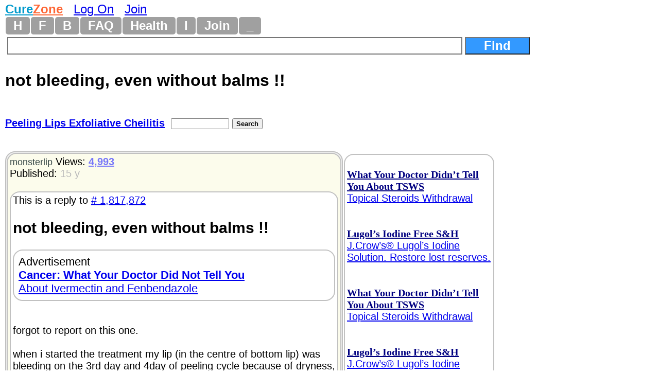

--- FILE ---
content_type: text/html
request_url: https://curezone.com/forums/fm.asp?i=1817879
body_size: 12287
content:
<!DOCTYPE html>
<html>
<head>
<meta name="viewport" content="width=device-width, initial-scale=1">

<META HTTP-EQUIV="Content-Type" CONTENT="text/html; charset=iso-8859-1">
<link async rel="stylesheet" type="text/css" media="all" href="/mlddmenu.css" />
<link async rel="stylesheet" type="text/css" media="all" href="mlddmenu.css" />
<link async rel="stylesheet" type="text/css" media="all" href="style.css" />
<link async rel="stylesheet" type="text/css" media="all" href="/st.css" />

<script async type="text/javascript" src="/mlddmenu.js"></script>






<title>not bleeding, even without balms !! (Peeling Lips Exfoliative Cheilitis) 5/31/2011 1817879</title>
<meta name="description" content="
forgot to report on this one.

when i started the treatment my lip (in the centre of bottom lip) was bleeding on the 3rd day and 4day of peeling cycle because of dryness, it happened in 1st and 2nd and 3rd cycle.

then after that my lip DOES NOT BLEED at all, from the 4th cycle.  how cool? 

again, no balms used for 27 days.


definitely something is changing. 


yay.">
<meta name="keywords" content="not bleeding, even without balms !! (Peeling Lips Exfoliative Cheilitis) 5/31/2011 1817879">

<meta property="og:title" content="not bleeding, even without balms !! (Peeling Lips Exfoliative Cheilitis) 5/31/2011 1817879" />
<meta property="og:description" content="
forgot to report on this one.

when i started the treatment my lip (in the centre of bottom lip) was bleeding on the 3rd day and 4day of peeling cycle because of dryness, it happened in 1st and 2nd and 3rd cycle.

then after that my lip DOES NOT BLEED at all, from the 4th cycle.  how cool? 

again, no balms used for 27 days.


definitely something is changing. 


yay." />
<meta property="og:type" content="website" />
<meta property="og:url" content="//curezone.com/forums/fm.asp?i=1817879"/>
<meta property="og:site_name" content="CureZone.org: Educating Instead of Medicating"/>



<script async src="https://pagead2.googlesyndication.com/pagead/js/adsbygoogle.js?client=ca-pub-0846790371736460" crossorigin="anonymous"></script>

<script type="text/javascript">
<!--
var url = "https://curezone.com?";
var title = 'not bleeding, even without balms !! (Peeling Li...';
//-->
</script>



<script type="text/javascript" language="javascript">
        function RefreshImage(valImageId) {
            var objImage = document.getElementById(valImageId)
            if (objImage == undefined) {
                return;
            }
            var now = new Date();
            objImage.src = objImage.src.split('?')[0] + '?x=' + now.toUTCString();
        }
</script>




<!-- Google Tag Manager -->
<script>(function(w,d,s,l,i){w[l]=w[l]||[];w[l].push({'gtm.start':
new Date().getTime(),event:'gtm.js'});var f=d.getElementsByTagName(s)[0],
j=d.createElement(s),dl=l!='dataLayer'?'&l='+l:'';j.async=true;j.src=
'https://www.googletagmanager.com/gtm.js?id='+i+dl;f.parentNode.insertBefore(j,f);
})(window,document,'script','dataLayer','GTM-5X7TGPD');</script>
<!-- End Google Tag Manager -->


<!-- ~ Copyright (C) 2014-2015 Media.net Advertising FZ-LLC All Rights Reserved -->
<script type="text/javascript">
    window._mNHandle = window._mNHandle || {};
    window._mNHandle.queue = window._mNHandle.queue || [];
    medianet_versionId = "3121199"; 
</script>
<script src="https://contextual.media.net/dmedianet.js?cid=8CUBR5671" async="async"></script>
<!-- End Media.net Advertising -->


</head>
<body topmargin="2">
<!-- Google Tag Manager -->
<noscript>
<iframe src="https://www.googletagmanager.com/ns.html?id=GTM-5X7TGPD" height="0" width="0" style="display:none;visibility:hidden"></iframe></noscript>
<!-- End -->




<div id="fb-root"></div>
<script>(function(d, s, id) {
  var js, fjs = d.getElementsByTagName(s)[0];
  if (d.getElementById(id)) return;
  js = d.createElement(s); js.id = id;
  js.src = "//connect.facebook.net/en_US/sdk.js#xfbml=1&version=v2.0";
  fjs.parentNode.insertBefore(js, fjs);
}(document, 'script', 'facebook-jssdk'));</script>
<div>
<font size="5"><B><a href="/default.asp" title="curezone.com Homepage">
<FONT COLOR="#019ACC">Cure</FONT><FONT COLOR="#FE6533">Zone</FONT></a></b> &nbsp; 

 <a href="/login.asp" title="Log On CureZone">Log On</a> &nbsp;  <a href="/join.asp" title="Join CureZone">Join</a>

</font>
</div>


<!-- HTML Menu Code -->

<div class="mlddm_menue" >

<ul class="mlddm" id="menu1"  params="1,-1,300,slide,300,h,  1,5,1,1,1">

<li><a href="/default.asp" title="Homepage">H</a></li>

<li><a href="#" title="Forum Submenu">F</a>
<ul>
<li><a href="/forums/default.asp?v=0&o=0&q=0" title="List of all Forums">Hot Forums</a></li>
<li><a href="/forums/top50new.asp?q=4">New Forums</a></li>
<li><a href="/search.asp">Search Forums</a></li>
<li><a href="/forums/a.asp?q=4&o=0">All Forums Alphabetically</a></li>
<li><a href="/forums/a.asp?q=4&o=1">All Forums Chronologically</a></li>
<li><a href="/forums/s.asp?f=762&c=0&ob=h">Top Forum Stories</a></li>
<li><a href="/forums/s.asp?f=762&ob=v&c=8">The Best Of CureZone</a></li>
</ul>
</li>

<li><a href="#" title="Hot Blogs">B</a>
<ul>
<li><a href="/blogs/" title="Hot Blogs">Hot Blogs</a></li>
<li><a href="/blogs/top50new.asp">New Blogs</a></li>
<li><a href="/blogs/all.asp">All Blogs</a></li>
<li><a href="/blogs/top50.asp">Top Blogs</a></li>
<li><a href="/blogs/createblog.asp">Create Your Personal Blog</a></li>
</ul>
</li>

<li><a href="#"  title="Frequently Asked Questions And Answers">FAQ</a>
<ul>
<li><a href="/faq/default.asp">Knowledge Base</a></li>
<li><a href="/faq/p/default.asp">Surveys</a></li>
<li><a href="/faq/top50.asp">Top Questions & Answers</a></li>
<li><a href="/faq/new.asp">New Questions & Answers</a></li>
<li><a href="/faq/c.asp?a=2840">FAQ About Knowledge Base</a></li>
</ul>
</li>

<li><a href="#" title="Health, Diet, Cleansing">Health</a>
<ul>
<li><a href="/diseases/health.asp" title="Health, Diet, Cleansing">Health</a></li>
<li><a href="/cleanse/liver/default.asp" title="Liver Flush Recipes">Liver Flush</a></li>
<li><a href="/diet/elimination-rotation-diet.asp" title="Elimination Rotation Diet">Elimination Rotation Diet</a></li>
<li><a href="/cleanse/enema/fecal_transplantation.asp" title="Fecal Transplant, FMT">Fecal Transplant</a></li>
<li><a href="/cleanse/kidney/default.asp" title="Kidney Stones Cleanse">Kidney Stones Cleanse</a></li>
<li><a href="/diet/low_histamine_diet.asp" title="Low Histamine Diet">Low Histamine Diet</a></li>
<li><a href="/diet/default.asp" title="Healthy Diets">Healthy Diets</a></li>
<li><a href="/ER4YT/default.asp" title="Blood Type Diet">Blood Type Diet</a></li>
<li><a href="/cleanse/bowel/default.asp" title="Bowel Cleanse">Bowel Cleanse</a></li>
<li><a href="/cleanse/enema/default.asp" title="Enema">Enema</a></li>
<li><a href="/books/" title="Books">Books</a></li>
</ul>
</li>


<li><a href="#" title="Image Galleries and Albums">I</a>
<ul>
<li><a href="/ig/">Image Gallery</a></li>
<li><a href="/ig/f.asp?f=19">Video Folder</a></li>
<li><a href="/ig/f.asp?f=4528">Vaccine Videos</a></li>
<li><a href="/ig/f.asp?f=4527">Cancer Videos</a></li>
<li><a href="/ig/f.asp?f=4530">Conspiracy Videos</a></li>
<li><a href="/ig/video.asp">All Videos</a></li>
<li><a href="/ig/new.asp">New Uploads</a></li>
<li><a href="/ig/most_viewed.asp">Most Viewed</a></li>
<li><a href="/ig/most_voted.asp">Top Rated</a></li>
<li><a href="/ig/pdf.asp">PDFs</a></li>
<li><a href="/ig/doc.asp">DOCs</a></li>
<li><a href="/ig/audio.asp">Audio</a></li>
</ul>
</li>




<li><a href="/join.asp" title="Create New Account">Join</a></li>


<li><a href="#" title="Menu">_</a>
	<ul>

<li><a href="/login.asp">Log On</a></li>

<li><a href="/subscribe.asp">Newsletter</a></li>
<li><a href="/conversions.asp">Convert Units</a></li>
<li><a href="/m/find.asp">Find Users</a></li>
<li><a href="/stats/default.asp" title="Number of visitors">1867</a></li>
</ul>
</li>

</ul>
<div style="clear:both"></div>


</div>
<!-- END HTML Menu Code -->


<div class="searchbox"><form method="GET" action="/forums/search.asp">
<input type="text" name="q" size="12" value="" style="width: 70%; border-style:solid; border-width:2; font-size: 18pt; font-family: Arial,Verdena; font-weight:bold; padding-left:4; padding-right:4; padding-top:1; padding-bottom:1">
<input type="submit" value="Find" name="action" style="width: 10%; font-family: Arial,Verdena; font-size: 18pt; background-color: #3399FF; color: #FFFFFF;font-weight:bold"></form></div>


<div class="f_body">





<div class="fm_title">not bleeding, even without balms !!</div>

<div>
<div class="fmtitle"><a href="f3.asp?f=403&c=0">Peeling Lips Exfoliative Cheilitis</a>&nbsp; </div>
<div class="fmtitle"><form method="GET" action="search.asp"><input type="hidden" value="403" name="f"><input type="text" name="q" size="12" value="" style="font-size: 10pt; font-family: Arial, Verdena">
<input type="submit" value="Search" name="action" style="font-family: Arial, Verdena; font-size: 10pt; font-weight:bold"></form></div>
</div>







<div>
<a name="i">&nbsp;</a><div class="am_body">

<div class="am_body_right">
<span align="left">

<br><font color="#000080"><a rel="nofollow" href="/a.asp?i=5859" title="What Your Doctor Didn’t Tell You About TSWS Topical Steroids Withdrawal https://www.amazon.com/dp/B0FVW7WNRC"><b><font face="Times New Roman" color="#000080">What Your Doctor Didn’t Tell You About TSWS</font></b><br>Topical Steroids Withdrawal</font></a></font><br><br>
<br><font color="#000080"><a rel="nofollow" href="/a.asp?i=835" title="Lugol’s Iodine Free S&H J.Crow’s® Lugol’s Iodine Solution. Restore lost reserves. http://www.jcrowsmarketplace.com/index.asp?PageAction=VIEWCATS&Category=132&cz002"><b><font face="Times New Roman" color="#000080">Lugol’s Iodine Free S&H</font></b><br>J.Crow’s® Lugol’s Iodine Solution. Restore lost reserves.</font></a></font><br><br>

</span>


<span align="left">

<br><font color="#000080"><a rel="nofollow" href="/a.asp?i=5859" title="What Your Doctor Didn’t Tell You About TSWS Topical Steroids Withdrawal https://www.amazon.com/dp/B0FVW7WNRC"><b><font face="Times New Roman" color="#000080">What Your Doctor Didn’t Tell You About TSWS</font></b><br>Topical Steroids Withdrawal</font></a></font><br><br>
<br><font color="#000080"><a rel="nofollow" href="/a.asp?i=835" title="Lugol’s Iodine Free S&H J.Crow’s® Lugol’s Iodine Solution. Restore lost reserves. http://www.jcrowsmarketplace.com/index.asp?PageAction=VIEWCATS&Category=132&cz002"><b><font face="Times New Roman" color="#000080">Lugol’s Iodine Free S&H</font></b><br>J.Crow’s® Lugol’s Iodine Solution. Restore lost reserves.</font></a></font><br><br>

</span>

</div>

<div class="am_body_left">
<div class="am_body_left_message">

<div align="left">
<a style="text-decoration: none" href="/m/profile.asp?un=monsterlip" title="Click here to see my profile!"><font size="4" color="#334444">monsterlip</font></a>
 
Views: <a href="s.asp?f=403&ob=h&c=0"> <font color="#7777F9"><b>4,993</b></font> </a><br>
Published: <font color="#BBBBBB">15 y</font><br>


&nbsp;</div>
<div class="breakword"><div>This is a reply to <a href="fm.asp?i=1817872#i"># 1,817,872</a></div>
<h2>not bleeding, even without balms !!</h2>
<div class="am_body_left_ads">Advertisement<br><a rel="nofollow" href="/a.asp?i=5855" title="Cancer: What Your Doctor Did Not Tell You About Ivermectin and Fenbendazole https://www.amazon.com/dp/B0FNNP782G/curezone-20"><b>Cancer: What Your Doctor Did Not Tell You</b><br>About Ivermectin and Fenbendazole</a><br>
</div>

<br><BR>
forgot to report on this one.<BR>
<BR>
when i started the treatment my lip (in the centre of bottom lip) was bleeding on the 3rd day and 4day of peeling cycle because of dryness, it happened in 1st and 2nd and 3rd cycle.<BR>
<BR>
then after that my lip DOES NOT BLEED at all, from the 4th cycle.  how cool?<BR>
<BR>
again, no balms used for 27 days.<BR>
<BR>
<BR>
definitely something is changing.<BR>
<BR>
<BR>
yay.<div>&nbsp;</div><div class="spacedlinks">
<FORM name="LogOn"><INPUT type="button" style="font-size: 18pt; color: #ff0000; font-weight: bold;" value="Log On To Reply" 	name="LogOn" 	onClick="window.location='/login.asp'"> ... or ... 
<INPUT type="button" style="font-size: 18pt; color: #000000; font-weight: bold;" value="Join CureZone To Reply" 	name="Join" 	onClick="window.location='/join.asp'">
</form>
</div>

<div><h2><a class="a2a_dd" href="https://www.addtoany.com/share"><img src="/images/share.png" border="0" alt="Share"></a>
<script defer src="https://static.addtoany.com/menu/page.js"></script></h2></div>
<div class="spacedlinks"><A HREF="/forums/s.asp?f=403&c=0&ob=d&m=monsterlip" title="All mesages sorted chronologically">All of my messges on this board</A>  
&nbsp; &nbsp; <A HREF="/forums/s.asp?f=762&c=0&ob=d&m=monsterlip" title="All mesages sorted chronologically">All of my messges anywhere</A></div>
</div>

<DIV><a title="Add This Message To Your CureZone Favorites!" rel="nofollow" href="add_message_to_favorites.asp?i=1817879">Add To Favorites!</a></DIV><div>
<div><a rel="nofollow" href="v.asp?i=1817879&V=Y">Like</a> &nbsp; &nbsp; <a rel="nofollow" href="v.asp?i=1817879&V=N">Dislike</a></div>


<br>Alert Moderators: <a style="text-decoration: none" rel="nofollow" href="flaghx.asp?i=1817879"><img border="0" src="alertbad.gif" 	 alt="Report Spam or bad message"></a> &nbsp;<a style="text-decoration: none" rel="nofollow" href="flagrx.asp?i=1817879"><img border="0" src="alertgood.gif"  alt="Alert Moderators on This GOOD Message"></a>
</div>

<div>
</div>
<div>
<a href="https://curezone.com/forums/disclaimer.asp">DISCLAIMER</a></div>
</font></b></div>

</div>


</div>

<div class="am_body"><div class="am_body_left"><div class="am_body_left_message"><h2>This Forum message belongs to a larger discussion thread. See the complete thread below. You can reply to this message!</h2></div></div></div>
</div>












<div>
<ul class="Level1">

<li class="liLevelA1A">
 <a target="_top" href="/forums/am.asp?i=1812790"><SPAN STYLE="background-color: #00FFCC; font-size: 20pt;">Expand this whole thread (23 messages)</span></a>
<br><br>
<A title="hi there. ive had EC for about a year, only on my bottom lip. not a chapped lip but peeling lip.. peeling cycle was 2 to 3 days until beginning of May. i started a new treatment/remedy from 5th May, so its been 13 days. my peeling cycle became 6 to 7 days instead of 2 -3 days. 

ive tried candida free diet, eating healthy, tried balms, ointments etc etc.. NOTHING worked. they helped me to go out when it wasn’t the last day of the cycle. but you know skin starts to get hard again after one cycle ends. 

i have been googling about EC, and i found a Japanese EC site. i am a native Japanes ... ... Click here to view this complete message" HREF="/forums/fm.asp?i=1812790#i">tried all sort of things but this is working for m...</a>
 &nbsp;  <a href="s.asp?f=403&c=16&ob=v" title="This Message is Recommended Reading. Click here to see other similar messages!"><font color="#ff0000"><b>R Educational</b></font></a> <small><i><A style="text-decoration: none" HREF="s.asp?f=762&c=0&ob=d&m=monsterlip" title="All messages posted by monsterlip across all forums, sorted by date chronologically"><font color="#990033">monsterlip</font></a>
</i></small>
&nbsp; <font color="#BBBBBB">15 y</font>

 &nbsp;<font color="#BBBBFB" size="2">6,128</font>
<font size="1"></font>

<!--1812790-->

<ul class="Level2">

<li class="liLevelA2">
<A title="
its been 18 days i started said Japanese treatment, its going great. got less EC on my bottom lip. peeling cycle exists but healthy/normalized skin is coming out.

got a holiday till august, away from friends and work. so glad i took time off to do this, cos i cant go out to socialize with this lip (no balm used). but i may get back to normal life after few months, free from EC.

i was a believer of diets and healthy eating to cure EC, i tried different diets, none worked. 

i came to realize its about lips needing be normalized, moisturizing by balms/ointments/medical creams won’t ... ... Click here to view this complete message" HREF="/forums/fm.asp?i=1814284#i">Re: tried all sort of things but this is working f...</a>
 &nbsp;  <small><i><A style="text-decoration: none" HREF="s.asp?f=762&c=0&ob=d&m=monsterlip" title="All messages posted by monsterlip across all forums, sorted by date chronologically"><font color="#990033">monsterlip</font></a>
</i></small>
&nbsp; <font color="#BBBBBB">15 y</font>

 &nbsp;<font color="#BBBBFB" size="2">5,349</font>

<!--1814284-->

<ul class="Level3">

<li class="liLevelA2">
<A title="Nice work! please keep us informed on how you are doing. Any information is great. From the look of it, everyone who has made tremendous progress has stopped using balms at all cost. ... Click here to view this complete message" HREF="/forums/fm.asp?i=1814405#i">Nice work! please keep us informed on how you are ...</a>
 &nbsp;  <small><i><A style="text-decoration: none" HREF="s.asp?f=762&c=0&ob=d&m=Jayotg" title="All messages posted by Jayotg across all forums, sorted by date chronologically"><font color="#990033">Jayotg</font></a>
</i></small>
&nbsp; <font color="#BBBBBB">15 y</font>

 &nbsp;<font color="#BBBBFB" size="2">5,028</font>

<!--1814405-->

<ul class="Level4">

<li class="liLevelA2">
<A title="
thanx, will keep updating my progress. i threw away balms and other stuff, so i won’t touch them ! 

it would have been very hard when im in town with friends, but this holiday (shame im not traveling or seeing sights etc..) is the best time for me to sort it out. i will be over the moon if my EC is cured, so i dont care even though im not traveling or having fun.

by stopping ’spoiling’ EC by balms, im letting it to learn how to grow normally. i dont care if it takes several months, im confident i will make a big progress in a month, i can see that from the progress so far. 

its  ... ... Click here to view this complete message" HREF="/forums/fm.asp?i=1814518#i">
thanx, will keep updating my progress. i threw a...</a>
 &nbsp;  <small><i><A style="text-decoration: none" HREF="s.asp?f=762&c=0&ob=d&m=monsterlip" title="All messages posted by monsterlip across all forums, sorted by date chronologically"><font color="#990033">monsterlip</font></a>
</i></small>
&nbsp; <font color="#BBBBBB">15 y</font>

 &nbsp;<font color="#BBBBFB" size="2">5,290</font>

<!--1814518-->

<ul class="Level5">

<li class="liLevelA2">
<A title="Good to hear, please keep us updated.
I once let my lips grow for 2-3 weeks before peeling, maybe it needs more? Because after that I gave up and went back to applying moisturizer. ... Click here to view this complete message" HREF="/forums/fm.asp?i=1815425#i">Good to hear, please keep us updated.
I once let ...</a>
 &nbsp;  <small><i><A style="text-decoration: none" HREF="s.asp?f=762&c=0&ob=d&m=rargh" title="All messages posted by rargh across all forums, sorted by date chronologically"><font color="#990033">rargh</font></a>
</i></small>
&nbsp; <font color="#BBBBBB">15 y</font>

 &nbsp;<font color="#BBBBFB" size="2">4,877</font>

<!--1815425-->

</li>
<li class="liLevelA2">
<A title="ITS REALLY GOOD TO HEAR.

PLEASE LET ME HAVE YR TREATMENT (I UNDERSTAND THAT YOU DO NOT WANT TO REVEAL IT PUBLIC) YOU CAN SEND IT TO MY PERSONAL EMAIL acc.office@yahoo.gr AS IT IS VERY IMPORTANT TO ME TO SEE SOME PROGREES.

PLEASE LET ME KNOW.

BEST REGARDS. ... Click here to view this complete message" HREF="/forums/fm.asp?i=1815804#i">ITS REALLY GOOD TO HEAR.

PLEASE LET ME HAVE YR ...</a>
 &nbsp;  <small><i><A style="text-decoration: none" HREF="s.asp?f=762&c=0&ob=d&m=KELLYGREECE" title="All messages posted by KELLYGREECE across all forums, sorted by date chronologically"><font color="#990033">KELLYGREECE</font></a>
</i></small>
&nbsp; <font color="#BBBBBB">15 y</font>

 &nbsp;<font color="#BBBBFB" size="2">5,054</font>

<!--1815804-->

</li></ul>
</li></ul>
</li></ul>
</li>
<li class="liLevelA2">
<A title="i’m currently trying the same
today is about the 4th day of keeping the skin on and not applying any creams or ointments
it’s summer here (vienna) and i can go easily without all the balms i used to apply in the past few months
it seems to me that the EC affected part shrank by one millimeter or another
i will keep you guys updated
@monsterlip is there anything else i should keep in mind? ... Click here to view this complete message" HREF="/forums/fm.asp?i=1815831#i">Re: tried all sort of things but this is working f...</a>
 &nbsp;  <small><i><A style="text-decoration: none" HREF="s.asp?f=762&c=0&ob=d&m=fregasedo" title="All messages posted by fregasedo across all forums, sorted by date chronologically"><font color="#990033">fregasedo</font></a>
</i></small>
&nbsp; <font color="#BBBBBB">15 y</font>

 &nbsp;<font color="#BBBBFB" size="2">4,985</font>

<!--1815831-->

<ul class="Level3">

<li class="liLevelA2">
<A title="Hi there. its day number 22 since i started this treatment. wow im really happy with how its going.

positive results for sure, so i can reveal what im doing but i must say it may not work for everyone. this treatment cured many EC patients in Japan.

all you need is patience, and time off from seeing people (unless you can tell them it will take few to several months to heal this condition). im lucky to be in Japan, cos some people  wear flu masks, to prevent flu or allergy etc. so im wearing it when im out. 


no vitamin E to be taken. its ok to have Vit E from usual diet, but not ... ... Click here to view this complete message" HREF="/forums/fm.asp?i=1815883#i">Hi there. its day number 22 since i started this t...</a>
 &nbsp;  <a href="s.asp?f=403&c=14&ob=v" title="This Message is Triple Recommended Message. Click here to see other similar messages!"><font color="#ff0000"><b>RRR Success</b></font></a> <small><i><A style="text-decoration: none" HREF="s.asp?f=762&c=0&ob=d&m=monsterlip" title="All messages posted by monsterlip across all forums, sorted by date chronologically"><font color="#990033">monsterlip</font></a>
</i></small>
&nbsp; <font color="#BBBBBB">15 y</font>

 &nbsp;<font color="#BBBBFB" size="2">6,733</font>

<!--1815883-->

<ul class="Level4">

<li class="liLevelA2">
<A title="@ monsterlip not really sure if its working, it could be that what i interpret as shrinking is just the dry skin layer contracting due to dryness, which stretches the healthy skin so that it seems to be larger
i will have to give it some time to distinguish that
are you really sure, your EC affected parts are shrinking? or could it be just contracting either? did you take a closer look? ... Click here to view this complete message" HREF="/forums/fm.asp?i=1816207#i">@ monsterlip not really sure if its working, it co...</a>
 &nbsp;  <small><i><A style="text-decoration: none" HREF="s.asp?f=762&c=0&ob=d&m=fregasedo" title="All messages posted by fregasedo across all forums, sorted by date chronologically"><font color="#990033">fregasedo</font></a>
</i></small>
&nbsp; <font color="#BBBBBB">15 y</font>

 &nbsp;<font color="#BBBBFB" size="2">5,650</font>

<!--1816207-->

<ul class="Level5">

<li class="liLevelA2">
<A title="
it will take at least 2 or 3 weeks to see ANY changes, or even longer. as i said we need patience to do this. it wont just happen after 3-4 days. ive been doing this for 23 days, my lip is definitely better and i have more normalized/healthy part grown. and my skin is not growing as thick or too hard like it did since 4th cycle started. 

dont think anyone will be able to tell how long it takes to see any improvement. and as i mentioned, this is something that worked on many BUT it doesnt gurantee to work on everyone. ... Click here to view this complete message" HREF="/forums/fm.asp?i=1816289#i">
it will take at least 2 or 3 weeks to see ANY ch...</a>
 &nbsp;  <small><i><A style="text-decoration: none" HREF="s.asp?f=762&c=0&ob=d&m=monsterlip" title="All messages posted by monsterlip across all forums, sorted by date chronologically"><font color="#990033">monsterlip</font></a>
</i></small>
&nbsp; <font color="#BBBBBB">15 y</font>

 &nbsp;<font color="#BBBBFB" size="2">5,270</font>

<!--1816289-->

<ul class="Level6">

<li class="liLevelA2">
<A title="hi there. from the 4th peeling cycle since i started the treatment, there was a change in hardening process.

normally, on day 3 to 4, my EC will turn hard then on 4 or 5th day, edges will start to peel bit by bit. 

but this time, my EC layer is thinner then usual, and its not as hard. peeled bits are much softer and thinner then usual.

this has been reported by other japanese Ec patients who tried out the treatment. so i think its going well.

for day 4, it doesn’t look messy, i could go out to shops no problem. previously this was impossible without using balms, even with a bal ... ... Click here to view this complete message" HREF="/forums/fm.asp?i=1816628#i">Re: tried all sort of things but this is working f...</a>
 &nbsp;  <small><i><A style="text-decoration: none" HREF="s.asp?f=762&c=0&ob=d&m=monsterlip" title="All messages posted by monsterlip across all forums, sorted by date chronologically"><font color="#990033">monsterlip</font></a>
</i></small>
&nbsp; <font color="#BBBBBB">15 y</font>

 &nbsp;<font color="#BBBBFB" size="2">5,203</font>

<!--1816628-->

<ul class="Level7">

<li class="liLevelA2">
<A title="do you still peel your lips, monsterlip?
my lips don’t peel if i don’t manually peel them (only possible if wet)
the skin just stays there ... Click here to view this complete message" HREF="/forums/fm.asp?i=1816652#i">do you still peel your lips, monsterlip?
my lips ...</a>
 &nbsp;  <small><i><A style="text-decoration: none" HREF="s.asp?f=762&c=0&ob=d&m=fregasedo" title="All messages posted by fregasedo across all forums, sorted by date chronologically"><font color="#990033">fregasedo</font></a>
</i></small>
&nbsp; <font color="#BBBBBB">15 y</font>

 &nbsp;<font color="#BBBBFB" size="2">4,797</font>

<!--1816652-->

<ul class="Level8">

<li class="liLevelA2">
<A title="i never peel my lip by force since i started this treatment.

towards the end of peeling cycle, normally edges start to peel by themselves, in my case. i just trim whats detached, but i leave enough space. it should be left untouched whatever happens especially when its wet cos skin is premature and it will not likely to be cured. 

sorry i won’t have time to keep replying to every single post from now on. i already said in my old post that ”no picking, peeling by force” meaning it should not be picked/peeled by fingers. it should be left untouched.


this will be my last post answe ... ... Click here to view this complete message" HREF="/forums/fm.asp?i=1816680#i">i never peel my lip by force since i started this ...</a>
 &nbsp;  <small><i><A style="text-decoration: none" HREF="s.asp?f=762&c=0&ob=d&m=monsterlip" title="All messages posted by monsterlip across all forums, sorted by date chronologically"><font color="#990033">monsterlip</font></a>
</i></small>
&nbsp; <font color="#BBBBBB">15 y</font>

 &nbsp;<font color="#BBBBFB" size="2">5,066</font>

<!--1816680-->

<ul class="Level9">

<li class="liLevelA2">
<A title="of course, i totally see that
i didn’t actually expect you to reply so fast, i was just writing down what was going through my head
i appreciate you answering questions here so detailed and describing what you are doing
i’m trying pretty much the same now and i’m optimistic, it will work
so good luck to you and everyone else around here and thx 4 your input! ... Click here to view this complete message" HREF="/forums/fm.asp?i=1816710#i">of course, i totally see that
i didn’t actually e...</a>
 &nbsp;  <small><i><A style="text-decoration: none" HREF="s.asp?f=762&c=0&ob=d&m=fregasedo" title="All messages posted by fregasedo across all forums, sorted by date chronologically"><font color="#990033">fregasedo</font></a>
</i></small>
&nbsp; <font color="#BBBBBB">15 y</font>

 &nbsp;<font color="#BBBBFB" size="2">4,980</font>

<!--1816710-->

</li></ul>
</li></ul>
</li></ul>
</li></ul>
</li></ul>
</li></ul>
</li></ul>
</li>
<li class="liLevelA2">
<A title="Hi Monsterlip


I always had a feeling that simply going natural would be the best possible way.

 A dermatologist who was older than the usual ones I came across (maybe in his 60s) was honest and said brutally “we have no cure for EC – Im sorry” He also said that he HAS seen patients been cured by themselves naturally. So maybe this method could be the way to go!

I would say that 22days is still early for any significant changes. 

May I suggest that you check the images section on EC, last year some guys did this for upto 6weeks & posted their pics (looks bad 2bh)
 ... Click here to view this complete message" HREF="/forums/fm.asp?i=1817820#i">Re: tried all sort of things but this is working f...</a>
 &nbsp;  <small><i><A style="text-decoration: none" HREF="s.asp?f=762&c=0&ob=d&m=Rala51829" title="All messages posted by Rala51829 across all forums, sorted by date chronologically"><font color="#990033">Rala51829</font></a>
</i></small>
&nbsp; <font color="#BBBBBB">15 y</font>

 &nbsp;<font color="#BBBBFB" size="2">5,269</font>

<!--1817820-->

<ul class="Level3">

<li class="liLevelA2">
<A title="hi Rala51829.
its been 27 days since i started the treatment. its been going well. almost 4 weeks, i can keep going no problem. im so positive about my progress.

its been said on the japanese site that EC will keep peeling like before in the first and second month, there may be some improvement like i experienced, some people may not even see any improvement, then in the third month most of people got cured. 



vitamin E will heat up the body, and it can cause EC.

gentle daily wash is essential to keep lips clean and hygienic, so germs won’t build up. some people underestimate  ... ... Click here to view this complete message" HREF="/forums/fm.asp?i=1817872#i">hi Rala51829.
its been 27 days since i started th...</a>
 &nbsp;  <small><i><A style="text-decoration: none" HREF="s.asp?f=762&c=0&ob=d&m=monsterlip" title="All messages posted by monsterlip across all forums, sorted by date chronologically"><font color="#990033">monsterlip</font></a>
</i></small>
&nbsp; <font color="#BBBBBB">15 y</font>

 &nbsp;<font color="#BBBBFB" size="2">5,189</font>

<!--1817872-->

<ul class="Level4">

<li class="liLevelA2">
<A title="
forgot to report on this one.

when i started the treatment my lip (in the centre of bottom lip) was bleeding on the 3rd day and 4day of peeling cycle because of dryness, it happened in 1st and 2nd and 3rd cycle.

then after that my lip DOES NOT BLEED at all, from the 4th cycle.  how cool? 

again, no balms used for 27 days.


definitely something is changing. 


yay. ... Click here to view this complete message" HREF="/forums/fm.asp?i=1817879#i">not bleeding, even without balms !!</a>
 &nbsp;  <small><i><A style="text-decoration: none" HREF="s.asp?f=762&c=0&ob=d&m=monsterlip" title="All messages posted by monsterlip across all forums, sorted by date chronologically"><font color="#990033">monsterlip</font></a>
</i></small>
&nbsp; <font color="#BBBBBB">15 y</font>

 &nbsp;<font color="#BBBBFB" size="2">4,993</font>

<a name="i">&nbsp;</a><div class="am_body"><div class="am_body_left"><div class="am_body_left_message"><h2>This is the position of the above message within the thread.</h2></div></div></div>

<ul class="Level5">

<li class="liLevelA2">
<A title="I went to a doctor today and got the usual answer ”no idea, stop biting and licking your lips, put this moisturizer creme on.” totally did not take my condition seriously. We are on our own with this crap. 

Monsterlips when you wash your lips, do you simply rub  some soap on to them and wash off?
 ... Click here to view this complete message" HREF="/forums/fm.asp?i=1818260#i">I went to a doctor today and got the usual answer ...</a>
 &nbsp;  <small><i><A style="text-decoration: none" HREF="s.asp?f=762&c=0&ob=d&m=rargh" title="All messages posted by rargh across all forums, sorted by date chronologically"><font color="#990033">rargh</font></a>
</i></small>
&nbsp; <font color="#BBBBBB">15 y</font>

 &nbsp;<font color="#BBBBFB" size="2">4,902</font>

<!--1818260-->

<ul class="Level6">

<li class="liLevelA2">
<A title="for washing, i use an organic or gentle natural soap, later well, and put a foam very gently on lips, you can touch a little but no rubbing. be careful not to peel or pull anything, then rinse well..

gentle facewash (without chemicals) will do the same job. 

its very important to keep it clean :-)
 ... Click here to view this complete message" HREF="/forums/fm.asp?i=1818321#i">for washing, i use an organic or gentle natural so...</a>
 &nbsp;  <small><i><A style="text-decoration: none" HREF="s.asp?f=762&c=0&ob=d&m=monsterlip" title="All messages posted by monsterlip across all forums, sorted by date chronologically"><font color="#990033">monsterlip</font></a>
</i></small>
&nbsp; <font color="#BBBBBB">15 y</font>

 &nbsp;<font color="#BBBBFB" size="2">4,798</font>

<!--1818321-->

</li></ul>
</li></ul>
</li></ul>
</li></ul>
</li>
<li class="liLevelA2">
<A title="For anyone whose thinking of trying this, I started something similar about 6 weeks ago and am now really starting to see some improvement.

I will post before/after pics maybe in another two weeks when the results are a bit more conclusive, but from what I can see, the affected area is slowly shrinking upwards (I only have condition on my lower lip).

If I hadn’t read your post monsterlip, I wouldn’t have bothered sticking with this so I owe you a massive thanks!

One thing I have also been doing is consciously keeping my mouth closed (i.e. airtight) to prevent breathing through my  ... ... Click here to view this complete message" HREF="/forums/fm.asp?i=1818268#i">Re: tried all sort of things but this is working f...</a>
 &nbsp;  <small><i><A style="text-decoration: none" HREF="s.asp?f=762&c=0&ob=d&m=johnchristopher" title="All messages posted by johnchristopher across all forums, sorted by date chronologically"><font color="#990033">johnchristopher</font></a>
</i></small>
&nbsp; <font color="#BBBBBB">15 y</font>

 &nbsp;<font color="#BBBBFB" size="2">4,865</font>

<!--1818268-->

<ul class="Level3">

<li class="liLevelA2">
<A title="hey johnchristopher. thats cool. let’s stick to this and keep reporting how it goes. very encouraging that you are trying out something similar. 


in April, my peeling cycle was 2 days, now its becoming more than 8 day cycle. what i found was that balms/creams etc make EC peel faster and peel more, cos they make that white film thing very easily when showering. thus short peeling cycle ranging from 1-4 days. ... Click here to view this complete message" HREF="/forums/fm.asp?i=1818329#i">hey johnchristopher. thats cool. let’s stick to th...</a>
 &nbsp;  <small><i><A style="text-decoration: none" HREF="s.asp?f=762&c=0&ob=d&m=monsterlip" title="All messages posted by monsterlip across all forums, sorted by date chronologically"><font color="#990033">monsterlip</font></a>
</i></small>
&nbsp; <font color="#BBBBBB">15 y</font>

 &nbsp;<font color="#BBBBFB" size="2">5,010</font>

<!--1818329-->

<ul class="Level4">

<li class="liLevelA2">
<A title="Thanks for posting, monsterlip, and everyone else who has contributed to this discussion and experiment. Many will receive yours and any other cure claims skeptically for several reasons:

1) They will try the treatment routine and see that there is no visible progress within a couple weeks, and return to their previous management routine, usually involving topical treatment or forced exfoliation.

2) Most people who have cure claims that do see progress don’t ever follow up and say what happens when they stop the treatment routine, or if they are ”irreversibly” ”cured.” A notable exce ... ... Click here to view this complete message" HREF="/forums/fm.asp?i=1818648#i">Thanks for posting, monsterlip, and everyone else ...</a>
 &nbsp;  <small><i><A style="text-decoration: none" HREF="s.asp?f=762&c=0&ob=d&m=lipshitz" title="All messages posted by lipshitz across all forums, sorted by date chronologically"><font color="#990033">lipshitz</font></a>
</i></small>
&nbsp; <font color="#BBBBBB">15 y</font>

 &nbsp;<font color="#BBBBFB" size="2">5,037</font>

<!--1818648-->

<ul class="Level5">

<li class="liLevelA2">
<A title="I totally agree with anyone who has a healthy scepticism towards any claims made on this forum :) I was going to wait until I at least had some photos documenting some definite progress, but I thought I would voice my opinion prematurely since this treatment seems to take a long time and probably works best in the summer. Anyone thinking of trying it should consider starting sooner rather than later. ... Click here to view this complete message" HREF="/forums/fm.asp?i=1818754#i">I totally agree with anyone who has a healthy scep...</a>
 &nbsp;  <small><i><A style="text-decoration: none" HREF="s.asp?f=762&c=0&ob=d&m=johnchristopher" title="All messages posted by johnchristopher across all forums, sorted by date chronologically"><font color="#990033">johnchristopher</font></a>
</i></small>
&nbsp; <font color="#BBBBBB">15 y</font>

 &nbsp;<font color="#BBBBFB" size="2">4,967</font>

<!--1818754-->

</li></ul>
</li></ul>
</li></ul>
</li></ul>
</li></ul>

</div>





<center>

<p><br>&nbsp;</p>
<p><B><a href="https://www.curezone.org/donations.asp"><FONT SIZE="4">Donate to CureZone</FONT></a></B>
<form action="https://www.paypal.com/cgi-bin/webscr" method="post">
<input type="hidden" name="cmd" value="_s-xclick">
<input type="image" src="/btn_donateCC_LG.gif" border="0" name="submit" alt="PayPal - The safer, easier way to pay online!">
<img alt="" border="0" src="/pixel.gif" width="1" height="1">
<input type="hidden" name="encrypted" value="-----BEGIN [base64]/unQL685aXrDSOOGVEgPNUykGx2mWXKv0yWYJdTTkhePYwzxiTQnAkkfOLdwlZRNUt+wOk2UxoxOQNTK5rDOPs6NYP8xMo60liqzLHb/+faLTOAjBcVc2wICPE0rQzkfA8ainwJriqdX6yTugV3xFtiBGvvJ6d7xjRDELMAkGBSsOAwIaBQAwgdQGCSqGSIb3DQEHATAUBggqhkiG9w0DBwQIx45NHSZ95qWAgbDssdnREbchXhIDfgNsY+O1jjvyyZhAPcJ/g3ArpezGsnQZTv6RP3zIV6uW4WRzUqvVAc42IHDQruHsezT6rB70So8gbV6eWLx/BOpRGffjkX5tacvIYAvZVOFnOd9H1mCt0A+7r3RHipfgQnXWBl6bHIoW/FT3615O0kuVX/ifLCjkLFO25nf/Fafuf8/ceRueJO0TZwHcan6SHhy9fcJkBhsjhyq0T+Gz/[base64]/Za+GJ/[base64]/9j/iKG4Thia/[base64]//+doIJjPz0hcjzHk5m9WRclKDN+RyEo=-----END PKCS7-----
">
</form>






<center>




<hr width="50%" size="5">



<p><a target="_blank" href="https://www.curezone.org/forums/s.asp?f=83&ob=d&c=1&m=&t=150&p=0">CureZone Newsletter</a> is distributed in partnership with <a target="_blank" href="https://www.netatlantic.com">https://www.netatlantic.com</a></p>
<hr width="50%" size="5">




<p>
<b>
<a target="_blank" href="/contact.asp">Contact Us</a>
- <a target="_blank" href="/sponsorship.asp">Advertise</a>
- <a target="_blank" href="/stats/">Stats</a>
</b>
</p>




<form action="https://www.paypal.com/donate" method="post" target="_top">
<input type="hidden" name="hosted_button_id" value="8TVV993GAJ32J" />
<input type="image" src="https://www.paypalobjects.com/en_US/NO/i/btn/btn_donateCC_LG.gif" border="0" name="submit" title="PayPal - The safer, easier way to pay online!" alt="Donate with PayPal button" />
<img alt="" border="0" src="https://www.paypal.com/en_NO/i/scr/pixel.gif" width="1" height="1" />
</form>


<div>Copyright 1999 - 2026&nbsp; <a href="/default.asp">curezone.com</a></div>
<p>0.375 sec, (1)</p>
</center>



<script defer src="https://static.cloudflareinsights.com/beacon.min.js/vcd15cbe7772f49c399c6a5babf22c1241717689176015" integrity="sha512-ZpsOmlRQV6y907TI0dKBHq9Md29nnaEIPlkf84rnaERnq6zvWvPUqr2ft8M1aS28oN72PdrCzSjY4U6VaAw1EQ==" data-cf-beacon='{"version":"2024.11.0","token":"ff2cac2388fa4da5970c2c457e3923c8","r":1,"server_timing":{"name":{"cfCacheStatus":true,"cfEdge":true,"cfExtPri":true,"cfL4":true,"cfOrigin":true,"cfSpeedBrain":true},"location_startswith":null}}' crossorigin="anonymous"></script>
</body></html> 
</center>






</div>











</body></html>

--- FILE ---
content_type: text/html; charset=utf-8
request_url: https://www.google.com/recaptcha/api2/aframe
body_size: 255
content:
<!DOCTYPE HTML><html><head><meta http-equiv="content-type" content="text/html; charset=UTF-8"></head><body><script nonce="m_DS2tQnrdpaGAufE_ji_w">/** Anti-fraud and anti-abuse applications only. See google.com/recaptcha */ try{var clients={'sodar':'https://pagead2.googlesyndication.com/pagead/sodar?'};window.addEventListener("message",function(a){try{if(a.source===window.parent){var b=JSON.parse(a.data);var c=clients[b['id']];if(c){var d=document.createElement('img');d.src=c+b['params']+'&rc='+(localStorage.getItem("rc::a")?sessionStorage.getItem("rc::b"):"");window.document.body.appendChild(d);sessionStorage.setItem("rc::e",parseInt(sessionStorage.getItem("rc::e")||0)+1);localStorage.setItem("rc::h",'1768833282010');}}}catch(b){}});window.parent.postMessage("_grecaptcha_ready", "*");}catch(b){}</script></body></html>